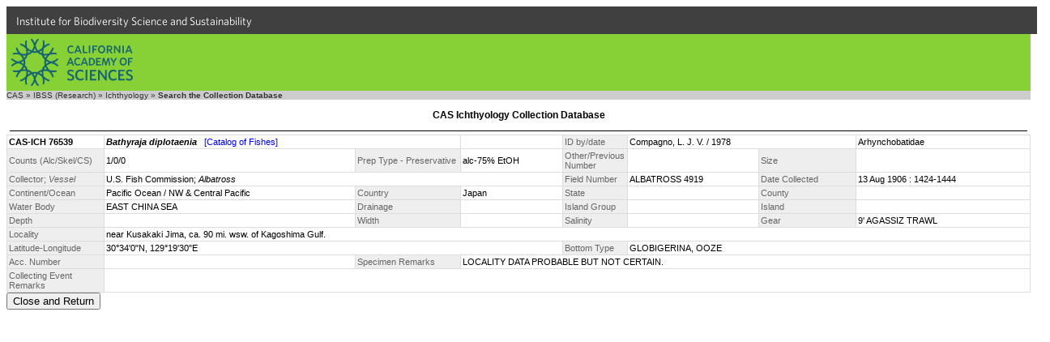

--- FILE ---
content_type: text/html
request_url: https://researcharchive.calacademy.org/research/ichthyology/collection/index.asp?xAction=getrec&close=true&LotID=76539
body_size: 3092
content:


<!DOCTYPE HTML PUBLIC "-//W3C//DTD HTML 4.01 Transitional//EN"
"http://www.w3.org/TR/html4/loose.dtd">
<html>
<head>
		<!-- Google Tag Manager -->
	<script>(function(w,d,s,l,i){w[l]=w[l]||[];w[l].push({'gtm.start':
	new Date().getTime(),event:'gtm.js'});var f=d.getElementsByTagName(s)[0],
	j=d.createElement(s),dl=l!='dataLayer'?'&l='+l:'';j.async=true;j.src=
	'https://www.googletagmanager.com/gtm.js?id='+i+dl;f.parentNode.insertBefore(j,f);
	})(window,document,'script','dataLayer','GTM-PCB865H');</script>
	<!-- End Google Tag Manager -->

	<meta http-equiv="Content-Type" content="text/html; charset=iso-8859-1">
	<!-- #BeginEditable "doctitle" -->
	<title>CAS Ichthyology Collection Database</title>
	<!-- #EndEditable -->

	<link rel="stylesheet" href="ich_style.css" type="text/css">
	<link type="text/css" rel="stylesheet" href="https://cloud.typography.com/6161652/769662/css/fonts.css" media="all">
	<script src="/research/includes/noharv2.js"></script>
	<style>
		<!--
		.logo {
			background: url(/scripts/dbapp/logo.png) 0 0 no-repeat;
			width: 65px;
			height: 110px;
			float: left;
			margin: 0px 20px 0px 0px;
			border: 0px solid #d00;
		}
		input {vertical-align:middle}
		-->
	</style>
</head>
<body>
	<!-- Google Tag Manager (noscript) -->
	<noscript><iframe src="https://www.googletagmanager.com/ns.html?id=GTM-PCB865H"
	height="0" width="0" style="display:none;visibility:hidden"></iframe></noscript>
	<!-- End Google Tag Manager (noscript) -->
  <div id="top-level-nav-wrapper" style="background-color:#404040; font-family:'Whitney A', 'Whitney B', Helvetica, Arial, sans-serif; font-size:14px; line-height:16px; padding-left:3px; list-style:none; float:left; display:block; color:#ffffff; height:24px; padding:12px; padding-top:10px; padding-bottom:0; width:100%">
<a href="http://www.calacademy.org/scientists" title="IBSS" style="color: inherit; text-decoration:none">Institute for Biodiversity Science and Sustainability</a>
  </div>
	<div id="nav-CAS" style="background-color:#87D036; clear:both; height:70px; width:100%">
		<a href="http://www.calacademy.org"><div id="nav-logo" style="background-color:#87D036; background-image:url('/research/includes/images/logo-mark-teal.svg'); float:left; height:58px; margin-left:6px; margin-top:6px; width:150px">
		</div></a>
	</div>

<!--<div style="width:100%; background-color: #336699">
	<div class="ichlogo">
		<a href="http://www.calacademy.org/">
			<img src="http://www.calacademy.org/images/blank.gif" width="65" height="110" border="0" alt="CAS Home">
		</a>
	</div>
	<div style="background-color:#336699; height:110px;">
		<div style="height:58px;">
			<a href="/research/ichthyology/index.php"><img src="/research/ichthyology/images/ichthyology_meta.gif" width="200" height="25" style="position:absolute; top:20px" alt="Ichthyology" border="0"></a>
		</div>
		<div style="height:52px;">
			<br><a href="/research/ichthyology/catalog/fishcatmain.asp" class="whitelinks">Catalog of Fishes</a>&nbsp;&nbsp;|&nbsp;&nbsp;
          	<a href="/research/ichthyology/annotated/index.php" class="whitelinks">Annotated Checklists</a>&nbsp;&nbsp;|&nbsp;&nbsp;
			<a href="/research/ichthyology/Types/index.asp" class="whitelinks">Primary Types Imagebase</a>&nbsp;&nbsp;|&nbsp;&nbsp;
			<a href="/research/ichthyology/collection/index.asp" class="whitelinks"> Collection Database</a>
			<br>
			<a href="/research/ichthyology/about_dept.php" class="whitelinks">About the Department</a>&nbsp;&nbsp;|&nbsp;&nbsp;
			          	<a href="/research/ichthyology/staff.php" class="whitelinks">Staff</a>&nbsp;&nbsp;|&nbsp;&nbsp;
			          	<a href="/research/ichthyology/nlsi.php" class="whitelinks">Newsletter of Systematic Ichthyology</a>&nbsp;&nbsp;|&nbsp;&nbsp;
          	<a href="/research/ichthyology/funding.php" class="whitelinks">Funding Opportunities</a>
		</div>
	</div>
</div>-->
<div style="clear:both; background-color:#cccccc" class="breadcrumb">
	<a href="http://www.calacademy.org" class="breadcrumb" target="_top">CAS</a> &raquo;
	<a href="http://www.calacademy.org/scientists" class="breadcrumb" target="_top">IBSS (Research)</a> &raquo;
	<a href="http://www.calacademy.org/scientists/ichthyology/" class="breadcrumb" target="_top">Ichthyology</a> &raquo;
<!--	<a href="http://research.calacademy.org/ichthyology/collections/" class="breadcrumb" target="_top">Collections</a> &raquo; -->
	<b>Search the Collection Database</b>
</div>
<h3 align="center">CAS Ichthyology Collection Database</h3>
	

<hr style="background-color:black; border:none; color:black; height:1px; margin:4px;">
<!-- bgcolor="#DDDDDD" bordercolorlight="#DDDDDD" bordercolordark="#DDDDDD" bordercolor="#DDDDDD" -->
<table border="0" align="center" width="100%" cellspacing="1" cellpadding="2" bgcolor="#DDDDDD">
  <tr>
    <td class="DispData" style="width:115px"><b>CAS-ICH 76539</b></td>
		<td class="DispData" colspan="2"><b><i>Bathyraja diplotaenia </i></b>&nbsp;&nbsp;<a href="http://researcharchive.calacademy.org/research/ichthyology/catalog/getnameViaColl.asp?contains=Bathyraja+diplotaenia&rank=Species"target=_blank" >[Catalog of Fishes]</a></td>
    <td class="DispData">
&nbsp;&nbsp;&nbsp;&nbsp;&nbsp;
	</td>
    <td class="DispLabel" style="width:75px">ID by/date&nbsp;</td>
    <td class="DispData" colspan="2">Compagno, L. J. V. / 1978</td>
    <td class="DispData"> Arhynchobatidae</td>
  </tr>
  <tr>
    <td class="DispLabel">Counts (Alc/Skel/CS)</td>
    <td class="DispData">1/0/0</td>
    <td class="DispLabel">Prep Type - Preservative</td>
    <td class="DispData">alc-75% EtOH</td>
    <td class="DispLabel">Other/Previous Number</td>
    <td class="DispData"></td>
    <td class="DispLabel" style="width:115px">Size</td>
    <td class="DispData">&nbsp;&nbsp;&nbsp;&nbsp;&nbsp;</td>
  </tr>
  <tr>
    <td class="DispLabel">Collector; <i>Vessel</i></td>
    <td class="DispData" colspan="3">U.S. Fish Commission;&nbsp;<i>Albatross</i></td>
    <td class="DispLabel">Field Number</td>
    <td class="DispData">ALBATROSS 4919</td>
    <td class="DispLabel">Date Collected</td>
    <td class="DispData">13 Aug 1906&nbsp;: 1424-1444</td>
  </tr>
  <tr>
    <td class="DispLabel">Continent/Ocean</td>
    <td class="DispData">Pacific Ocean / NW &amp; Central Pacific</td>
    <td class="DispLabel" style="width:125px">Country</td>
    <td class="DispData">Japan</td>
    <td class="DispLabel">State</td>
    <td class="DispData"></td>
    <td class="DispLabel">County</td>
    <td class="DispData"></td>
  </tr>
  <tr>
    <td class="DispLabel">Water Body</td>
    <td class="DispData">EAST CHINA SEA</td>
    <td class="DispLabel">Drainage</td>
    <td class="DispData"></td>
	<td class="DispLabel">Island Group</td>
    <td class="DispData"></td>
	<td class="DispLabel">Island</td>
    <td class="DispData"></td>
  </tr>
  <tr>
    <td class="DispLabel">Depth</td>
    <td class="DispData"></td>
    <td class="DispLabel">Width</td>
    <td class="DispData"></td>
    <td class="DispLabel">Salinity</td>
    <td class="DispData"></td>
    <td class="DispLabel">Gear</td>
    <td class="DispData">9' AGASSIZ TRAWL</td>
  </tr>
  <tr>
    <td class="DispLabel">Locality</td>
    <td class="DispData" colspan="7">near Kusakaki Jima, ca. 90 mi. wsw. of Kagoshima Gulf.</td>
  </tr>
  <tr>
    <td class="DispLabel">Latitude-Longitude</td>
    <td class="DispData" colspan="3">30&#176;34'0&quot;N,&nbsp;129&#176;19'30&quot;E</td>
    <td class="DispLabel">Bottom Type</td>
    <td class="DispData" colspan="3">GLOBIGERINA, OOZE</td>
  </tr>

  <tr>
    <td class="DispLabel">Acc. Number</td>
    <td class="DispData"></td>
    <td class="DispLabel">Specimen Remarks</td>
    <td class="DispData" colspan="5">LOCALITY DATA PROBABLE BUT NOT CERTAIN.</td>
  </tr>
  <tr>
    <td class="DispLabel">Collecting Event Remarks</td>
    <td class="DispData" colspan="7"></td>
  </tr>
</table>
<input type="button" value="Close and Return" onclick="myWindow=window.open('','_parent'); myWindow.close()">